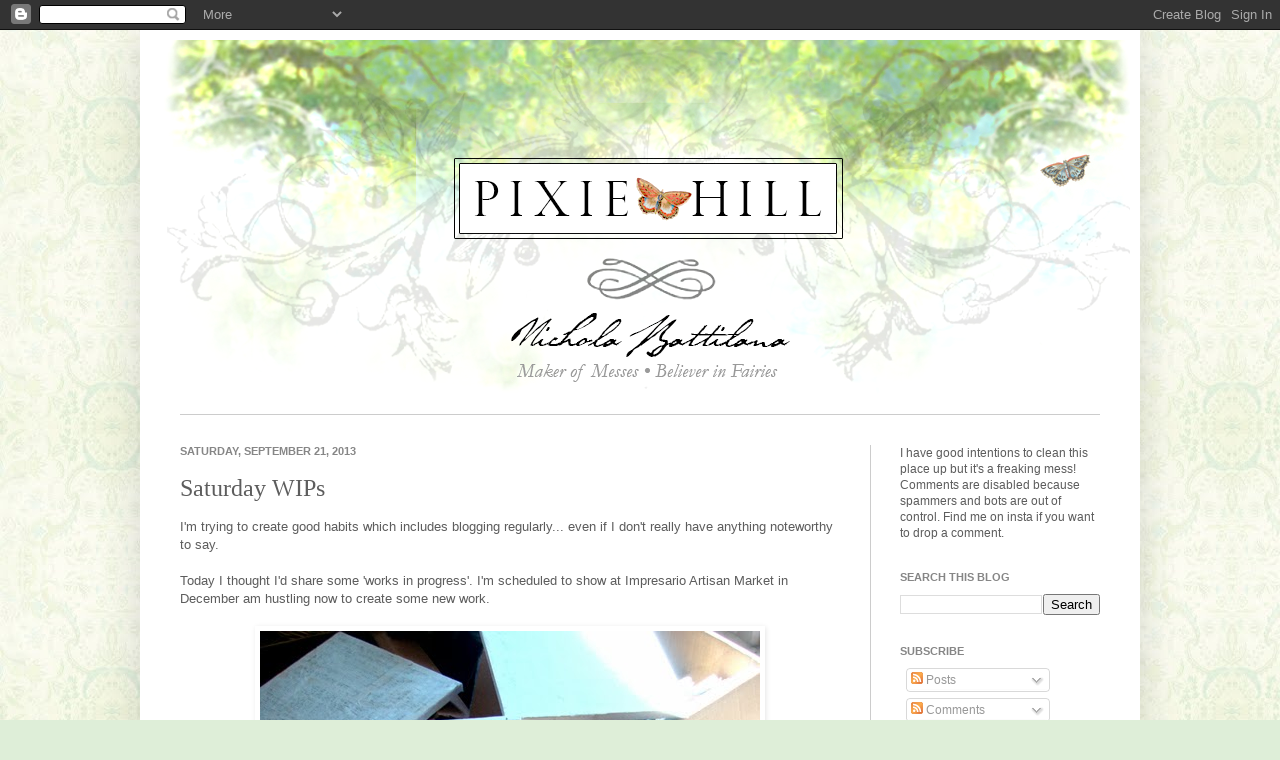

--- FILE ---
content_type: text/html; charset=utf-8
request_url: https://www.google.com/recaptcha/api2/aframe
body_size: 267
content:
<!DOCTYPE HTML><html><head><meta http-equiv="content-type" content="text/html; charset=UTF-8"></head><body><script nonce="B5o1QURIedLz3pwUmUmXrA">/** Anti-fraud and anti-abuse applications only. See google.com/recaptcha */ try{var clients={'sodar':'https://pagead2.googlesyndication.com/pagead/sodar?'};window.addEventListener("message",function(a){try{if(a.source===window.parent){var b=JSON.parse(a.data);var c=clients[b['id']];if(c){var d=document.createElement('img');d.src=c+b['params']+'&rc='+(localStorage.getItem("rc::a")?sessionStorage.getItem("rc::b"):"");window.document.body.appendChild(d);sessionStorage.setItem("rc::e",parseInt(sessionStorage.getItem("rc::e")||0)+1);localStorage.setItem("rc::h",'1768961100841');}}}catch(b){}});window.parent.postMessage("_grecaptcha_ready", "*");}catch(b){}</script></body></html>